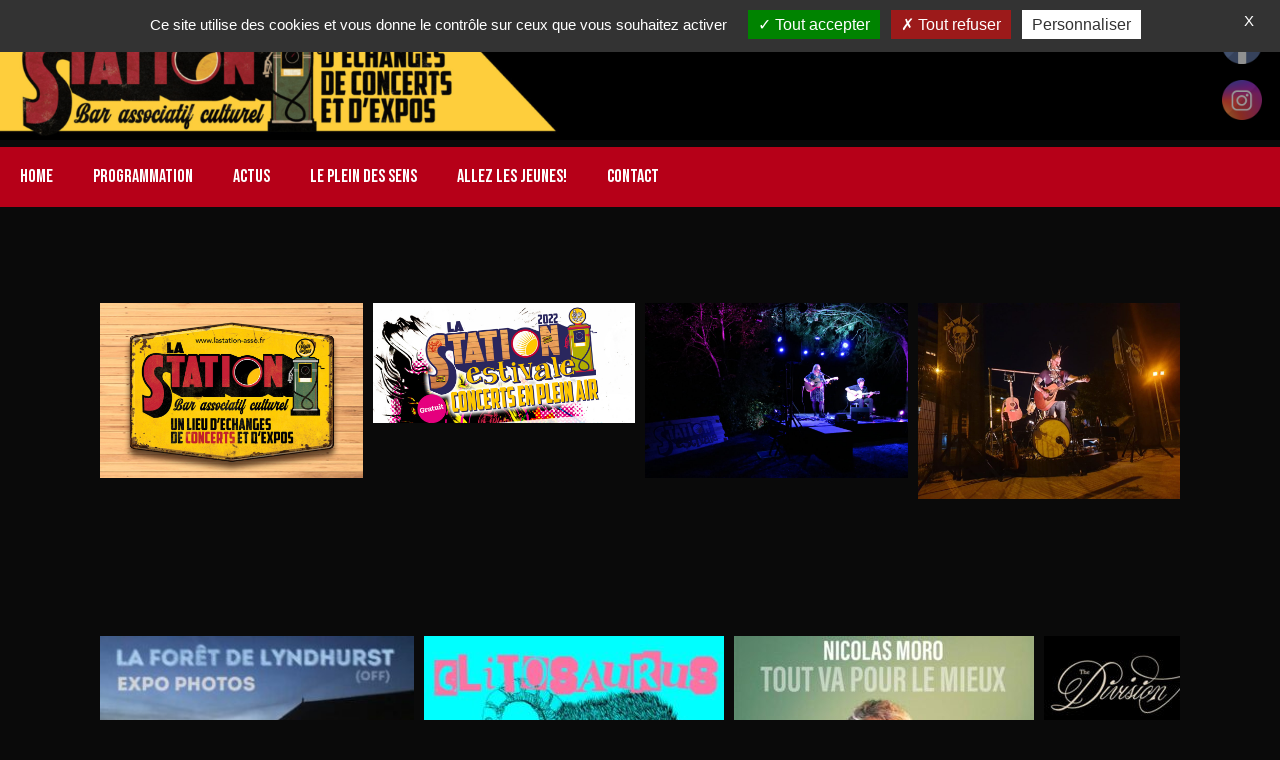

--- FILE ---
content_type: text/css
request_url: https://lastation-asso.fr/wp-content/uploads/elementor/css/post-2025.css?ver=1765259478
body_size: 313
content:
.elementor-widget-text-editor{font-family:var( --e-global-typography-text-font-family ), Sans-serif;font-weight:var( --e-global-typography-text-font-weight );color:var( --e-global-color-text );}.elementor-widget-text-editor.elementor-drop-cap-view-stacked .elementor-drop-cap{background-color:var( --e-global-color-primary );}.elementor-widget-text-editor.elementor-drop-cap-view-framed .elementor-drop-cap, .elementor-widget-text-editor.elementor-drop-cap-view-default .elementor-drop-cap{color:var( --e-global-color-primary );border-color:var( --e-global-color-primary );}.elementor-2025 .elementor-element.elementor-element-943b5d5{text-align:center;}.elementor-2025 .elementor-element.elementor-element-f5f1ec7 > .elementor-container{max-width:1168px;}.elementor-2025 .elementor-element.elementor-element-f5f1ec7{margin-top:0px;margin-bottom:0px;}.elementor-2025 .elementor-element.elementor-element-38f6179{column-gap:0px;}.elementor-2025 .elementor-element.elementor-element-778bfe0.elementor-column > .elementor-widget-wrap{justify-content:center;}.elementor-2025 .elementor-element.elementor-element-c6f5adf{text-align:center;}body.elementor-page-2025:not(.elementor-motion-effects-element-type-background), body.elementor-page-2025 > .elementor-motion-effects-container > .elementor-motion-effects-layer{background-color:#FFFFFF;}@media(max-width:767px){.elementor-2025 .elementor-element.elementor-element-38f6179{column-gap:0px;}}